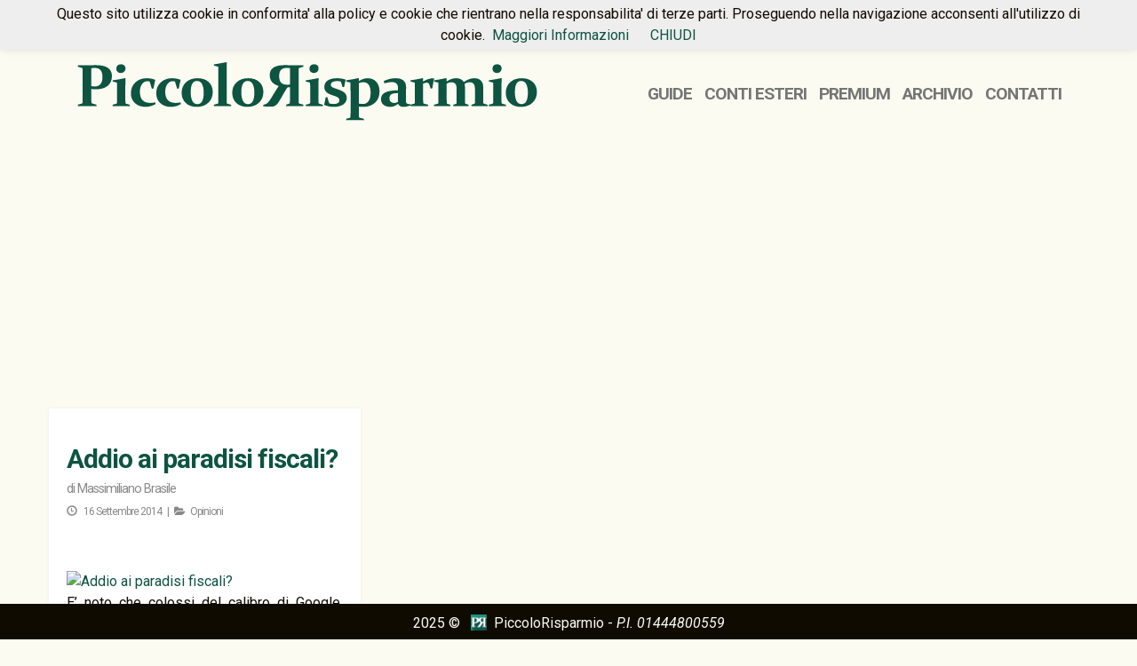

--- FILE ---
content_type: text/html; charset=UTF-8
request_url: https://piccolorisparmio.eu/tag/oecd
body_size: 9149
content:
<!DOCTYPE html>
<html>
<head>
  <!-- <script async src="//pagead2.googlesyndication.com/pagead/js/adsbygoogle.js"></script>
  <script>
    (adsbygoogle = window.adsbygoogle || []).push({
      google_ad_client: "ca-pub-7665394927712031",
      enable_page_level_ads: true
    });
  </script> -->
  <script data-ad-client="ca-pub-7665394927712031" async src="https://pagead2.googlesyndication.com/pagead/js/adsbygoogle.js" type="fea1fa94cef217ecff73c01c-text/javascript"></script>
  <meta charset="UTF-8">
  <meta http-equiv="X-UA-Compatible" content="IE=edge">
  <meta name="viewport" content="width=device-width, initial-scale=1">
  <title>
    oecd Archivi - PiccoloRisparmioPiccoloRisparmio  </title>
  <link rel="pingback" href="https://piccolorisparmio.eu/xmlrpc.php" />
  <link rel="shortcut icon" href="/imm/favicon.png"/>
  <meta name='robots' content='index, follow, max-image-preview:large, max-snippet:-1, max-video-preview:-1' />
	<style>img:is([sizes="auto" i], [sizes^="auto," i]) { contain-intrinsic-size: 3000px 1500px }</style>
	
	<!-- This site is optimized with the Yoast SEO plugin v24.2 - https://yoast.com/wordpress/plugins/seo/ -->
	<link rel="canonical" href="https://piccolorisparmio.eu/tag/oecd" />
	<meta property="og:locale" content="it_IT" />
	<meta property="og:type" content="article" />
	<meta property="og:title" content="oecd Archivi - PiccoloRisparmio" />
	<meta property="og:url" content="https://piccolorisparmio.eu/tag/oecd" />
	<meta property="og:site_name" content="PiccoloRisparmio" />
	<meta name="twitter:card" content="summary_large_image" />
	<script type="application/ld+json" class="yoast-schema-graph">{"@context":"https://schema.org","@graph":[{"@type":"CollectionPage","@id":"https://piccolorisparmio.eu/tag/oecd","url":"https://piccolorisparmio.eu/tag/oecd","name":"oecd Archivi - PiccoloRisparmio","isPartOf":{"@id":"https://piccolorisparmio.eu/#website"},"breadcrumb":{"@id":"https://piccolorisparmio.eu/tag/oecd#breadcrumb"},"inLanguage":"it-IT"},{"@type":"BreadcrumbList","@id":"https://piccolorisparmio.eu/tag/oecd#breadcrumb","itemListElement":[{"@type":"ListItem","position":1,"name":"Home","item":"https://piccolorisparmio.eu/"},{"@type":"ListItem","position":2,"name":"oecd"}]},{"@type":"WebSite","@id":"https://piccolorisparmio.eu/#website","url":"https://piccolorisparmio.eu/","name":"PiccoloRisparmio","description":"piccoli investimenti in Europa e offshore, MiniRisparmio unico blog italiano presente anche sui telefonini Nokia, energie alternative","potentialAction":[{"@type":"SearchAction","target":{"@type":"EntryPoint","urlTemplate":"https://piccolorisparmio.eu/?s={search_term_string}"},"query-input":{"@type":"PropertyValueSpecification","valueRequired":true,"valueName":"search_term_string"}}],"inLanguage":"it-IT"}]}</script>
	<!-- / Yoast SEO plugin. -->


<link rel="alternate" type="application/rss+xml" title="PiccoloRisparmio &raquo; oecd Feed del tag" href="https://piccolorisparmio.eu/tag/oecd/feed" />
<script type="fea1fa94cef217ecff73c01c-text/javascript">
/* <![CDATA[ */
window._wpemojiSettings = {"baseUrl":"https:\/\/s.w.org\/images\/core\/emoji\/15.0.3\/72x72\/","ext":".png","svgUrl":"https:\/\/s.w.org\/images\/core\/emoji\/15.0.3\/svg\/","svgExt":".svg","source":{"concatemoji":"https:\/\/piccolorisparmio.eu\/wp-includes\/js\/wp-emoji-release.min.js?ver=6.7.4"}};
/*! This file is auto-generated */
!function(i,n){var o,s,e;function c(e){try{var t={supportTests:e,timestamp:(new Date).valueOf()};sessionStorage.setItem(o,JSON.stringify(t))}catch(e){}}function p(e,t,n){e.clearRect(0,0,e.canvas.width,e.canvas.height),e.fillText(t,0,0);var t=new Uint32Array(e.getImageData(0,0,e.canvas.width,e.canvas.height).data),r=(e.clearRect(0,0,e.canvas.width,e.canvas.height),e.fillText(n,0,0),new Uint32Array(e.getImageData(0,0,e.canvas.width,e.canvas.height).data));return t.every(function(e,t){return e===r[t]})}function u(e,t,n){switch(t){case"flag":return n(e,"\ud83c\udff3\ufe0f\u200d\u26a7\ufe0f","\ud83c\udff3\ufe0f\u200b\u26a7\ufe0f")?!1:!n(e,"\ud83c\uddfa\ud83c\uddf3","\ud83c\uddfa\u200b\ud83c\uddf3")&&!n(e,"\ud83c\udff4\udb40\udc67\udb40\udc62\udb40\udc65\udb40\udc6e\udb40\udc67\udb40\udc7f","\ud83c\udff4\u200b\udb40\udc67\u200b\udb40\udc62\u200b\udb40\udc65\u200b\udb40\udc6e\u200b\udb40\udc67\u200b\udb40\udc7f");case"emoji":return!n(e,"\ud83d\udc26\u200d\u2b1b","\ud83d\udc26\u200b\u2b1b")}return!1}function f(e,t,n){var r="undefined"!=typeof WorkerGlobalScope&&self instanceof WorkerGlobalScope?new OffscreenCanvas(300,150):i.createElement("canvas"),a=r.getContext("2d",{willReadFrequently:!0}),o=(a.textBaseline="top",a.font="600 32px Arial",{});return e.forEach(function(e){o[e]=t(a,e,n)}),o}function t(e){var t=i.createElement("script");t.src=e,t.defer=!0,i.head.appendChild(t)}"undefined"!=typeof Promise&&(o="wpEmojiSettingsSupports",s=["flag","emoji"],n.supports={everything:!0,everythingExceptFlag:!0},e=new Promise(function(e){i.addEventListener("DOMContentLoaded",e,{once:!0})}),new Promise(function(t){var n=function(){try{var e=JSON.parse(sessionStorage.getItem(o));if("object"==typeof e&&"number"==typeof e.timestamp&&(new Date).valueOf()<e.timestamp+604800&&"object"==typeof e.supportTests)return e.supportTests}catch(e){}return null}();if(!n){if("undefined"!=typeof Worker&&"undefined"!=typeof OffscreenCanvas&&"undefined"!=typeof URL&&URL.createObjectURL&&"undefined"!=typeof Blob)try{var e="postMessage("+f.toString()+"("+[JSON.stringify(s),u.toString(),p.toString()].join(",")+"));",r=new Blob([e],{type:"text/javascript"}),a=new Worker(URL.createObjectURL(r),{name:"wpTestEmojiSupports"});return void(a.onmessage=function(e){c(n=e.data),a.terminate(),t(n)})}catch(e){}c(n=f(s,u,p))}t(n)}).then(function(e){for(var t in e)n.supports[t]=e[t],n.supports.everything=n.supports.everything&&n.supports[t],"flag"!==t&&(n.supports.everythingExceptFlag=n.supports.everythingExceptFlag&&n.supports[t]);n.supports.everythingExceptFlag=n.supports.everythingExceptFlag&&!n.supports.flag,n.DOMReady=!1,n.readyCallback=function(){n.DOMReady=!0}}).then(function(){return e}).then(function(){var e;n.supports.everything||(n.readyCallback(),(e=n.source||{}).concatemoji?t(e.concatemoji):e.wpemoji&&e.twemoji&&(t(e.twemoji),t(e.wpemoji)))}))}((window,document),window._wpemojiSettings);
/* ]]> */
</script>
		
	<style id='wp-emoji-styles-inline-css' type='text/css'>

	img.wp-smiley, img.emoji {
		display: inline !important;
		border: none !important;
		box-shadow: none !important;
		height: 1em !important;
		width: 1em !important;
		margin: 0 0.07em !important;
		vertical-align: -0.1em !important;
		background: none !important;
		padding: 0 !important;
	}
</style>
<style id='wp-block-library-inline-css' type='text/css'>
:root{--wp-admin-theme-color:#007cba;--wp-admin-theme-color--rgb:0,124,186;--wp-admin-theme-color-darker-10:#006ba1;--wp-admin-theme-color-darker-10--rgb:0,107,161;--wp-admin-theme-color-darker-20:#005a87;--wp-admin-theme-color-darker-20--rgb:0,90,135;--wp-admin-border-width-focus:2px;--wp-block-synced-color:#7a00df;--wp-block-synced-color--rgb:122,0,223;--wp-bound-block-color:var(--wp-block-synced-color)}@media (min-resolution:192dpi){:root{--wp-admin-border-width-focus:1.5px}}.wp-element-button{cursor:pointer}:root{--wp--preset--font-size--normal:16px;--wp--preset--font-size--huge:42px}:root .has-very-light-gray-background-color{background-color:#eee}:root .has-very-dark-gray-background-color{background-color:#313131}:root .has-very-light-gray-color{color:#eee}:root .has-very-dark-gray-color{color:#313131}:root .has-vivid-green-cyan-to-vivid-cyan-blue-gradient-background{background:linear-gradient(135deg,#00d084,#0693e3)}:root .has-purple-crush-gradient-background{background:linear-gradient(135deg,#34e2e4,#4721fb 50%,#ab1dfe)}:root .has-hazy-dawn-gradient-background{background:linear-gradient(135deg,#faaca8,#dad0ec)}:root .has-subdued-olive-gradient-background{background:linear-gradient(135deg,#fafae1,#67a671)}:root .has-atomic-cream-gradient-background{background:linear-gradient(135deg,#fdd79a,#004a59)}:root .has-nightshade-gradient-background{background:linear-gradient(135deg,#330968,#31cdcf)}:root .has-midnight-gradient-background{background:linear-gradient(135deg,#020381,#2874fc)}.has-regular-font-size{font-size:1em}.has-larger-font-size{font-size:2.625em}.has-normal-font-size{font-size:var(--wp--preset--font-size--normal)}.has-huge-font-size{font-size:var(--wp--preset--font-size--huge)}.has-text-align-center{text-align:center}.has-text-align-left{text-align:left}.has-text-align-right{text-align:right}#end-resizable-editor-section{display:none}.aligncenter{clear:both}.items-justified-left{justify-content:flex-start}.items-justified-center{justify-content:center}.items-justified-right{justify-content:flex-end}.items-justified-space-between{justify-content:space-between}.screen-reader-text{border:0;clip:rect(1px,1px,1px,1px);clip-path:inset(50%);height:1px;margin:-1px;overflow:hidden;padding:0;position:absolute;width:1px;word-wrap:normal!important}.screen-reader-text:focus{background-color:#ddd;clip:auto!important;clip-path:none;color:#444;display:block;font-size:1em;height:auto;left:5px;line-height:normal;padding:15px 23px 14px;text-decoration:none;top:5px;width:auto;z-index:100000}html :where(.has-border-color){border-style:solid}html :where([style*=border-top-color]){border-top-style:solid}html :where([style*=border-right-color]){border-right-style:solid}html :where([style*=border-bottom-color]){border-bottom-style:solid}html :where([style*=border-left-color]){border-left-style:solid}html :where([style*=border-width]){border-style:solid}html :where([style*=border-top-width]){border-top-style:solid}html :where([style*=border-right-width]){border-right-style:solid}html :where([style*=border-bottom-width]){border-bottom-style:solid}html :where([style*=border-left-width]){border-left-style:solid}html :where(img[class*=wp-image-]){height:auto;max-width:100%}:where(figure){margin:0 0 1em}html :where(.is-position-sticky){--wp-admin--admin-bar--position-offset:var(--wp-admin--admin-bar--height,0px)}@media screen and (max-width:600px){html :where(.is-position-sticky){--wp-admin--admin-bar--position-offset:0px}}
</style>
<style id='classic-theme-styles-inline-css' type='text/css'>
/*! This file is auto-generated */
.wp-block-button__link{color:#fff;background-color:#32373c;border-radius:9999px;box-shadow:none;text-decoration:none;padding:calc(.667em + 2px) calc(1.333em + 2px);font-size:1.125em}.wp-block-file__button{background:#32373c;color:#fff;text-decoration:none}
</style>
<link rel='stylesheet' id='aalb_basics_css-css' href='https://piccolorisparmio.eu/wp-content/plugins/amazon-associates-link-builder/css/aalb_basics.css?ver=1.9.3' type='text/css' media='all' />
<link rel='stylesheet' id='wpos-slick-style-css' href='https://piccolorisparmio.eu/wp-content/plugins/wp-slick-slider-and-image-carousel/assets/css/slick.css?ver=3.7.2' type='text/css' media='all' />
<link rel='stylesheet' id='wpsisac-public-style-css' href='https://piccolorisparmio.eu/wp-content/plugins/wp-slick-slider-and-image-carousel/assets/css/wpsisac-public.css?ver=3.7.2' type='text/css' media='all' />
<link rel='stylesheet' id='bootstrapwp-css' href='https://piccolorisparmio.eu/wp-content/themes/piccolorisparmio2016/bootstrap/css/bootstrap.min.css?ver=3.3.4' type='text/css' media='all' />
<link rel='stylesheet' id='font-awesome-css' href='https://piccolorisparmio.eu/wp-content/themes/piccolorisparmio2016/css/font-awesome.min.css?ver=3.3.4' type='text/css' media='all' />
<link rel='stylesheet' id='style-css' href='https://piccolorisparmio.eu/wp-content/themes/piccolorisparmio2016/style.css?ver=1.0' type='text/css' media='all' />
<link rel='stylesheet' id='heateor_sss_frontend_css-css' href='https://piccolorisparmio.eu/wp-content/plugins/sassy-social-share/public/css/sassy-social-share-public.css?ver=3.3.70' type='text/css' media='all' />
<style id='heateor_sss_frontend_css-inline-css' type='text/css'>
.heateor_sss_button_instagram span.heateor_sss_svg,a.heateor_sss_instagram span.heateor_sss_svg{background:radial-gradient(circle at 30% 107%,#fdf497 0,#fdf497 5%,#fd5949 45%,#d6249f 60%,#285aeb 90%)}.heateor_sss_horizontal_sharing .heateor_sss_svg,.heateor_sss_standard_follow_icons_container .heateor_sss_svg{color:#fff;border-width:0px;border-style:solid;border-color:transparent}.heateor_sss_horizontal_sharing .heateorSssTCBackground{color:#666}.heateor_sss_horizontal_sharing span.heateor_sss_svg:hover,.heateor_sss_standard_follow_icons_container span.heateor_sss_svg:hover{border-color:transparent;}.heateor_sss_vertical_sharing span.heateor_sss_svg,.heateor_sss_floating_follow_icons_container span.heateor_sss_svg{color:#fff;border-width:0px;border-style:solid;border-color:transparent;}.heateor_sss_vertical_sharing .heateorSssTCBackground{color:#666;}.heateor_sss_vertical_sharing span.heateor_sss_svg:hover,.heateor_sss_floating_follow_icons_container span.heateor_sss_svg:hover{border-color:transparent;}@media screen and (max-width:783px) {.heateor_sss_vertical_sharing{display:none!important}}div.heateor_sss_sharing_title{text-align:center}div.heateor_sss_sharing_ul{width:100%;text-align:center;}div.heateor_sss_horizontal_sharing div.heateor_sss_sharing_ul a{float:none!important;display:inline-block;}
</style>
<link rel='stylesheet' id='wp-paginate-css' href='https://piccolorisparmio.eu/wp-content/plugins/wp-paginate/css/wp-paginate.css?ver=2.2.3' type='text/css' media='screen' />
<script type="fea1fa94cef217ecff73c01c-text/javascript" src="https://piccolorisparmio.eu/wp-includes/js/jquery/jquery.min.js?ver=3.7.1" id="jquery-core-js"></script>
<link rel="https://api.w.org/" href="https://piccolorisparmio.eu/wp-json/" /><link rel="alternate" title="JSON" type="application/json" href="https://piccolorisparmio.eu/wp-json/wp/v2/tags/846" /><link rel="EditURI" type="application/rsd+xml" title="RSD" href="https://piccolorisparmio.eu/xmlrpc.php?rsd" />
<meta name="generator" content="WordPress 6.7.4" />
<style type="text/css">.recentcomments a{display:inline !important;padding:0 !important;margin:0 !important;}</style><!-- Nessuna versione HTML AMP disponibile per questo URL. --></head>
<body>

<!--   <nav class="navbar navbar-custom navbar-fixed-top" role="navigation"> -->
  <nav class="navbar navbar-custom navbar-fixed-top">
    <div class="container">        
      <div class="navbar-right mt10">
<!-- 	<ul class="nav navbar-nav "> -->
	  <div class="menu-header-menu-container"><ul id="menu-header-menu" class="menu"><li id="menu-item-10393" class="menu-item menu-item-type-custom menu-item-object-custom menu-item-10393"><a href="/">Home</a></li>
<li id="menu-item-10885" class="menu-item menu-item-type-custom menu-item-object-custom menu-item-10885"><a href="/index.php/tag/premium">Premium</a></li>
<li id="menu-item-10443" class="menu-item menu-item-type-custom menu-item-object-custom menu-item-10443"><a href="/contatti">Contatti</a></li>
</ul></div>		
<!-- 	</ul> -->
      </div>
    </div>
  </nav>
  <div class="container mt60">
    <div class="col-lg-6 col-md-6 col-sx-12">
      <a href="/"><div class="old-pr-title"><img src="https://piccolorisparmio.eu/wp-content/themes/piccolorisparmio2016/images/piccolor.svg" alt="pr-logo"></div></a>
    </div>
    <div class="col-lg-6 col-md-6 col-sx-12">
      <div class="menu-main-container"><ul id="menu-main" class="menu"><li id="menu-item-10445" class="menu-item menu-item-type-post_type menu-item-object-page menu-item-10445"><a href="https://piccolorisparmio.eu/guide">Guide</a></li>
<li id="menu-item-10444" class="menu-item menu-item-type-post_type menu-item-object-page menu-item-10444"><a href="https://piccolorisparmio.eu/conti-esteri">Conti Esteri</a></li>
<li id="menu-item-11199" class="menu-item menu-item-type-custom menu-item-object-custom menu-item-11199"><a href="https://piccolorisparmio.eu/tag/premium">Premium</a></li>
<li id="menu-item-10612" class="menu-item menu-item-type-post_type menu-item-object-page menu-item-10612"><a href="https://piccolorisparmio.eu/archivio">Archivio</a></li>
<li id="menu-item-11425" class="menu-item menu-item-type-custom menu-item-object-custom menu-item-11425"><a href="/contatti">Contatti</a></li>
</ul></div>	
    </div>	
  </div>
  

   <div class="container mt20">
     
      <div class="row list isotope">
		
         	  	  <div class="col-lg-3 col-md-6 col-xs-12 element-item blog-post clearfix" id="post-9466" data-category="">
	      <h2><a href="https://piccolorisparmio.eu/addio-ai-paradisi-fiscali.html" rel="bookmark" title="Addio ai paradisi fiscali?">Addio ai paradisi fiscali?</a></h2>
	      <h3 class="autor">di <a href="https://piccolorisparmio.eu/author/superadmin" title="Articoli scritti da Massimiliano Brasile" rel="author">Massimiliano Brasile</a> </h3>
	      <h4 class="caty"> <span class="glyphicon glyphicon-time"></span> 16 Settembre 2014 &nbsp;  &#124; &nbsp; <span class="fa fa-folder-open"></span><a href="https://piccolorisparmio.eu/category/opinioni" rel="category tag">Opinioni</a> </h4>
<!--   <div class="c-label"><span class="glyphicon glyphicon-star"></span></div> -->
	      <div class="thumb">	
		<a href="https://piccolorisparmio.eu/addio-ai-paradisi-fiscali.html"><img class="img-responsive" src="" alt="Addio ai paradisi fiscali?"></a>
	      </div>
	      <div class="entry">
		<p>E&#8217; noto che colossi del calibro di Google, Amazon, Microsoft, Apple.. aggirino non metaforicamente le tassazioni dei diversi paesi sfruttando gli accordi bilaterali tra le varie nazioni a proprio vantaggio. Un&#8217;attività costante e difficilmente quantificabile in termini di mancati introiti per le agenzie fiscali, che potrebbe presto subire un deciso arresto.<br />
L&#8217;organizzazione per la cooperazione  e lo sviluppo economico (<a href="http://www.oecd.org/about/" target="_blank" class="external" rel="nofollow">OECD</a>), organismo che raccoglie le richieste fiscali dei paesi più influenti, ha infatti deciso di coordinare <a href="http://www.oecd.org/tax/beps-2014-deliverables.htm" target="_blank" class="external" rel="nofollow">un&#8217;azione congiunta</a> volta a combattere su scala mondiale questo meccanismo complesso di <a href="https://piccolorisparmio.eu/addio-ai-paradisi-fiscali.html">[&#8230;]</a></p>
	      </div>
	  </div>
	                 </div>
         <div class="navigation">
            <div class="navigation"></div> 
         </div>
      </div>
  

<div class="row mt60"></div>
<footer class="bg-black">
	<div class="container pb30 m20">
		<div class="row clearfix text-center">
			<p class="mt10">2025 &#169;  <img src="/imm/favicon.png" style="width:18px; height:18px; margin:-4px 8px 0 8px;" alt="piccolorisparmio"/>PiccoloRisparmio - <i>P.I. 01444800559</i></p>
		</div>
	</div>
</footer>
 <style id='global-styles-inline-css' type='text/css'>
:root{--wp--preset--aspect-ratio--square: 1;--wp--preset--aspect-ratio--4-3: 4/3;--wp--preset--aspect-ratio--3-4: 3/4;--wp--preset--aspect-ratio--3-2: 3/2;--wp--preset--aspect-ratio--2-3: 2/3;--wp--preset--aspect-ratio--16-9: 16/9;--wp--preset--aspect-ratio--9-16: 9/16;--wp--preset--color--black: #000000;--wp--preset--color--cyan-bluish-gray: #abb8c3;--wp--preset--color--white: #ffffff;--wp--preset--color--pale-pink: #f78da7;--wp--preset--color--vivid-red: #cf2e2e;--wp--preset--color--luminous-vivid-orange: #ff6900;--wp--preset--color--luminous-vivid-amber: #fcb900;--wp--preset--color--light-green-cyan: #7bdcb5;--wp--preset--color--vivid-green-cyan: #00d084;--wp--preset--color--pale-cyan-blue: #8ed1fc;--wp--preset--color--vivid-cyan-blue: #0693e3;--wp--preset--color--vivid-purple: #9b51e0;--wp--preset--gradient--vivid-cyan-blue-to-vivid-purple: linear-gradient(135deg,rgba(6,147,227,1) 0%,rgb(155,81,224) 100%);--wp--preset--gradient--light-green-cyan-to-vivid-green-cyan: linear-gradient(135deg,rgb(122,220,180) 0%,rgb(0,208,130) 100%);--wp--preset--gradient--luminous-vivid-amber-to-luminous-vivid-orange: linear-gradient(135deg,rgba(252,185,0,1) 0%,rgba(255,105,0,1) 100%);--wp--preset--gradient--luminous-vivid-orange-to-vivid-red: linear-gradient(135deg,rgba(255,105,0,1) 0%,rgb(207,46,46) 100%);--wp--preset--gradient--very-light-gray-to-cyan-bluish-gray: linear-gradient(135deg,rgb(238,238,238) 0%,rgb(169,184,195) 100%);--wp--preset--gradient--cool-to-warm-spectrum: linear-gradient(135deg,rgb(74,234,220) 0%,rgb(151,120,209) 20%,rgb(207,42,186) 40%,rgb(238,44,130) 60%,rgb(251,105,98) 80%,rgb(254,248,76) 100%);--wp--preset--gradient--blush-light-purple: linear-gradient(135deg,rgb(255,206,236) 0%,rgb(152,150,240) 100%);--wp--preset--gradient--blush-bordeaux: linear-gradient(135deg,rgb(254,205,165) 0%,rgb(254,45,45) 50%,rgb(107,0,62) 100%);--wp--preset--gradient--luminous-dusk: linear-gradient(135deg,rgb(255,203,112) 0%,rgb(199,81,192) 50%,rgb(65,88,208) 100%);--wp--preset--gradient--pale-ocean: linear-gradient(135deg,rgb(255,245,203) 0%,rgb(182,227,212) 50%,rgb(51,167,181) 100%);--wp--preset--gradient--electric-grass: linear-gradient(135deg,rgb(202,248,128) 0%,rgb(113,206,126) 100%);--wp--preset--gradient--midnight: linear-gradient(135deg,rgb(2,3,129) 0%,rgb(40,116,252) 100%);--wp--preset--font-size--small: 13px;--wp--preset--font-size--medium: 20px;--wp--preset--font-size--large: 36px;--wp--preset--font-size--x-large: 42px;--wp--preset--spacing--20: 0.44rem;--wp--preset--spacing--30: 0.67rem;--wp--preset--spacing--40: 1rem;--wp--preset--spacing--50: 1.5rem;--wp--preset--spacing--60: 2.25rem;--wp--preset--spacing--70: 3.38rem;--wp--preset--spacing--80: 5.06rem;--wp--preset--shadow--natural: 6px 6px 9px rgba(0, 0, 0, 0.2);--wp--preset--shadow--deep: 12px 12px 50px rgba(0, 0, 0, 0.4);--wp--preset--shadow--sharp: 6px 6px 0px rgba(0, 0, 0, 0.2);--wp--preset--shadow--outlined: 6px 6px 0px -3px rgba(255, 255, 255, 1), 6px 6px rgba(0, 0, 0, 1);--wp--preset--shadow--crisp: 6px 6px 0px rgba(0, 0, 0, 1);}:where(.is-layout-flex){gap: 0.5em;}:where(.is-layout-grid){gap: 0.5em;}body .is-layout-flex{display: flex;}.is-layout-flex{flex-wrap: wrap;align-items: center;}.is-layout-flex > :is(*, div){margin: 0;}body .is-layout-grid{display: grid;}.is-layout-grid > :is(*, div){margin: 0;}:where(.wp-block-columns.is-layout-flex){gap: 2em;}:where(.wp-block-columns.is-layout-grid){gap: 2em;}:where(.wp-block-post-template.is-layout-flex){gap: 1.25em;}:where(.wp-block-post-template.is-layout-grid){gap: 1.25em;}.has-black-color{color: var(--wp--preset--color--black) !important;}.has-cyan-bluish-gray-color{color: var(--wp--preset--color--cyan-bluish-gray) !important;}.has-white-color{color: var(--wp--preset--color--white) !important;}.has-pale-pink-color{color: var(--wp--preset--color--pale-pink) !important;}.has-vivid-red-color{color: var(--wp--preset--color--vivid-red) !important;}.has-luminous-vivid-orange-color{color: var(--wp--preset--color--luminous-vivid-orange) !important;}.has-luminous-vivid-amber-color{color: var(--wp--preset--color--luminous-vivid-amber) !important;}.has-light-green-cyan-color{color: var(--wp--preset--color--light-green-cyan) !important;}.has-vivid-green-cyan-color{color: var(--wp--preset--color--vivid-green-cyan) !important;}.has-pale-cyan-blue-color{color: var(--wp--preset--color--pale-cyan-blue) !important;}.has-vivid-cyan-blue-color{color: var(--wp--preset--color--vivid-cyan-blue) !important;}.has-vivid-purple-color{color: var(--wp--preset--color--vivid-purple) !important;}.has-black-background-color{background-color: var(--wp--preset--color--black) !important;}.has-cyan-bluish-gray-background-color{background-color: var(--wp--preset--color--cyan-bluish-gray) !important;}.has-white-background-color{background-color: var(--wp--preset--color--white) !important;}.has-pale-pink-background-color{background-color: var(--wp--preset--color--pale-pink) !important;}.has-vivid-red-background-color{background-color: var(--wp--preset--color--vivid-red) !important;}.has-luminous-vivid-orange-background-color{background-color: var(--wp--preset--color--luminous-vivid-orange) !important;}.has-luminous-vivid-amber-background-color{background-color: var(--wp--preset--color--luminous-vivid-amber) !important;}.has-light-green-cyan-background-color{background-color: var(--wp--preset--color--light-green-cyan) !important;}.has-vivid-green-cyan-background-color{background-color: var(--wp--preset--color--vivid-green-cyan) !important;}.has-pale-cyan-blue-background-color{background-color: var(--wp--preset--color--pale-cyan-blue) !important;}.has-vivid-cyan-blue-background-color{background-color: var(--wp--preset--color--vivid-cyan-blue) !important;}.has-vivid-purple-background-color{background-color: var(--wp--preset--color--vivid-purple) !important;}.has-black-border-color{border-color: var(--wp--preset--color--black) !important;}.has-cyan-bluish-gray-border-color{border-color: var(--wp--preset--color--cyan-bluish-gray) !important;}.has-white-border-color{border-color: var(--wp--preset--color--white) !important;}.has-pale-pink-border-color{border-color: var(--wp--preset--color--pale-pink) !important;}.has-vivid-red-border-color{border-color: var(--wp--preset--color--vivid-red) !important;}.has-luminous-vivid-orange-border-color{border-color: var(--wp--preset--color--luminous-vivid-orange) !important;}.has-luminous-vivid-amber-border-color{border-color: var(--wp--preset--color--luminous-vivid-amber) !important;}.has-light-green-cyan-border-color{border-color: var(--wp--preset--color--light-green-cyan) !important;}.has-vivid-green-cyan-border-color{border-color: var(--wp--preset--color--vivid-green-cyan) !important;}.has-pale-cyan-blue-border-color{border-color: var(--wp--preset--color--pale-cyan-blue) !important;}.has-vivid-cyan-blue-border-color{border-color: var(--wp--preset--color--vivid-cyan-blue) !important;}.has-vivid-purple-border-color{border-color: var(--wp--preset--color--vivid-purple) !important;}.has-vivid-cyan-blue-to-vivid-purple-gradient-background{background: var(--wp--preset--gradient--vivid-cyan-blue-to-vivid-purple) !important;}.has-light-green-cyan-to-vivid-green-cyan-gradient-background{background: var(--wp--preset--gradient--light-green-cyan-to-vivid-green-cyan) !important;}.has-luminous-vivid-amber-to-luminous-vivid-orange-gradient-background{background: var(--wp--preset--gradient--luminous-vivid-amber-to-luminous-vivid-orange) !important;}.has-luminous-vivid-orange-to-vivid-red-gradient-background{background: var(--wp--preset--gradient--luminous-vivid-orange-to-vivid-red) !important;}.has-very-light-gray-to-cyan-bluish-gray-gradient-background{background: var(--wp--preset--gradient--very-light-gray-to-cyan-bluish-gray) !important;}.has-cool-to-warm-spectrum-gradient-background{background: var(--wp--preset--gradient--cool-to-warm-spectrum) !important;}.has-blush-light-purple-gradient-background{background: var(--wp--preset--gradient--blush-light-purple) !important;}.has-blush-bordeaux-gradient-background{background: var(--wp--preset--gradient--blush-bordeaux) !important;}.has-luminous-dusk-gradient-background{background: var(--wp--preset--gradient--luminous-dusk) !important;}.has-pale-ocean-gradient-background{background: var(--wp--preset--gradient--pale-ocean) !important;}.has-electric-grass-gradient-background{background: var(--wp--preset--gradient--electric-grass) !important;}.has-midnight-gradient-background{background: var(--wp--preset--gradient--midnight) !important;}.has-small-font-size{font-size: var(--wp--preset--font-size--small) !important;}.has-medium-font-size{font-size: var(--wp--preset--font-size--medium) !important;}.has-large-font-size{font-size: var(--wp--preset--font-size--large) !important;}.has-x-large-font-size{font-size: var(--wp--preset--font-size--x-large) !important;}
</style>
<script type="fea1fa94cef217ecff73c01c-text/javascript" id="disqus_count-js-extra">
/* <![CDATA[ */
var countVars = {"disqusShortname":"piccolorisparmio"};
/* ]]> */
</script>
<script type="fea1fa94cef217ecff73c01c-text/javascript" src="https://piccolorisparmio.eu/wp-content/plugins/disqus-comment-system/public/js/comment_count.js?ver=3.1.2" id="disqus_count-js"></script>
<script type="fea1fa94cef217ecff73c01c-text/javascript" src="https://piccolorisparmio.eu/wp-content/themes/piccolorisparmio2016/bootstrap/js/bootstrap.min.js?ver=3.3.4" id="bootstrapjs-js"></script>
<script type="fea1fa94cef217ecff73c01c-text/javascript" id="heateor_sss_sharing_js-js-before">
/* <![CDATA[ */
function heateorSssLoadEvent(e) {var t=window.onload;if (typeof window.onload!="function") {window.onload=e}else{window.onload=function() {t();e()}}};	var heateorSssSharingAjaxUrl = 'https://piccolorisparmio.eu/wp-admin/admin-ajax.php', heateorSssCloseIconPath = 'https://piccolorisparmio.eu/wp-content/plugins/sassy-social-share/public/../images/close.png', heateorSssPluginIconPath = 'https://piccolorisparmio.eu/wp-content/plugins/sassy-social-share/public/../images/logo.png', heateorSssHorizontalSharingCountEnable = 0, heateorSssVerticalSharingCountEnable = 0, heateorSssSharingOffset = -10; var heateorSssMobileStickySharingEnabled = 0;var heateorSssCopyLinkMessage = "Link copied.";var heateorSssUrlCountFetched = [], heateorSssSharesText = 'Shares', heateorSssShareText = 'Share';function heateorSssPopup(e) {window.open(e,"popUpWindow","height=400,width=600,left=400,top=100,resizable,scrollbars,toolbar=0,personalbar=0,menubar=no,location=no,directories=no,status")}
/* ]]> */
</script>
<script type="fea1fa94cef217ecff73c01c-text/javascript" src="https://piccolorisparmio.eu/wp-content/plugins/sassy-social-share/public/js/sassy-social-share-public.js?ver=3.3.70" id="heateor_sss_sharing_js-js"></script>
<script src="https://piccolorisparmio.eu/wp-content/themes/piccolorisparmio2016/js/cookiechoices.js" type="fea1fa94cef217ecff73c01c-text/javascript"></script>
<script type="fea1fa94cef217ecff73c01c-text/javascript">
  document.addEventListener('DOMContentLoaded', function(event) {
    cookieChoices.showCookieConsentBar('Questo sito utilizza cookie in conformita\' alla policy e cookie che rientrano nella responsabilita\' di terze parti. Proseguendo nella navigazione acconsenti all\'utilizzo di cookie.',
      'CHIUDI', 'Maggiori Informazioni', 'http://www.piccolorisparmio.eu/index.php/privacy.html');
  });
</script>
<!-- <script id="CookieDeclaration" src="https://consent.cookiebot.com/6a5a1c6b-8b18-4084-828d-d2413752b182/cd.js" type="text/javascript" async></script> -->

<script type="fea1fa94cef217ecff73c01c-text/javascript">
(function(i,s,o,g,r,a,m){i['GoogleAnalyticsObject']=r;i[r]=i[r]||function(){
(i[r].q=i[r].q||[]).push(arguments)},i[r].l=1*new Date();a=s.createElement(o),
m=s.getElementsByTagName(o)[0];a.async=1;a.src=g;m.parentNode.insertBefore(a,m)
})(window,document,'script','//www.google-analytics.com/analytics.js','ga');
ga('create', 'UA-4964309-2', 'auto');
ga('require', 'displayfeatures');
ga('send', 'pageview');
</script>
<!-- <script src="https://cdnjs.cloudflare.com/ajax/libs/jqueryui/1.11.4/jquery-ui.min.js"></script> -->
<script src="https://cdnjs.cloudflare.com/ajax/libs/jquery.isotope/2.2.2/isotope.pkgd.min.js" type="fea1fa94cef217ecff73c01c-text/javascript"></script>
<div id="s1">

  <script type="fea1fa94cef217ecff73c01c-text/javascript" src="https://codice.shinystat.com/cgi-bin/getcod.cgi?USER=prisparmio"></script>
  <noscript>
  <h6><a href="https://www.shinystat.com/it/" class="external" rel="nofollow" target="_blank">
  <img src="https://www.shinystat.com/cgi-bin/shinystat.cgi?USER=prisparmio" alt="Statistiche" style="border:0px" /></a></h6>
  </noscript>

</div>

<script type="fea1fa94cef217ecff73c01c-text/javascript">
jQuery(document).ready(function($){
  var $container = $('.isotope').isotope({
    itemSelector: '.element-item',
    layoutMode: 'masonry',
  });
  $('#s1').hide();
});
</script>

<script type="fea1fa94cef217ecff73c01c-text/javascript">
//     window.smartlook||(function(d) {
//     var o=smartlook=function(){ o.api.push(arguments)},h=d.getElementsByTagName('head')[0];
//     var c=d.createElement('script');o.api=new Array();c.async=true;c.type='text/javascript';
//     c.charset='utf-8';c.src='//rec.smartlook.com/recorder.js';h.appendChild(c);
//     })(document);
//     smartlook('init', 'c7381bacefc5b7a5f16d89cf5eaecadc8840c5c8');
</script>

<script src="/cdn-cgi/scripts/7d0fa10a/cloudflare-static/rocket-loader.min.js" data-cf-settings="fea1fa94cef217ecff73c01c-|49" defer></script><script defer src="https://static.cloudflareinsights.com/beacon.min.js/vcd15cbe7772f49c399c6a5babf22c1241717689176015" integrity="sha512-ZpsOmlRQV6y907TI0dKBHq9Md29nnaEIPlkf84rnaERnq6zvWvPUqr2ft8M1aS28oN72PdrCzSjY4U6VaAw1EQ==" data-cf-beacon='{"version":"2024.11.0","token":"302f61c14f0147319cec41d9599175ed","r":1,"server_timing":{"name":{"cfCacheStatus":true,"cfEdge":true,"cfExtPri":true,"cfL4":true,"cfOrigin":true,"cfSpeedBrain":true},"location_startswith":null}}' crossorigin="anonymous"></script>
</body>
</html>


--- FILE ---
content_type: text/html; charset=utf-8
request_url: https://www.google.com/recaptcha/api2/aframe
body_size: 264
content:
<!DOCTYPE HTML><html><head><meta http-equiv="content-type" content="text/html; charset=UTF-8"></head><body><script nonce="SGmKvMx2c5bnBjlrCxoAAQ">/** Anti-fraud and anti-abuse applications only. See google.com/recaptcha */ try{var clients={'sodar':'https://pagead2.googlesyndication.com/pagead/sodar?'};window.addEventListener("message",function(a){try{if(a.source===window.parent){var b=JSON.parse(a.data);var c=clients[b['id']];if(c){var d=document.createElement('img');d.src=c+b['params']+'&rc='+(localStorage.getItem("rc::a")?sessionStorage.getItem("rc::b"):"");window.document.body.appendChild(d);sessionStorage.setItem("rc::e",parseInt(sessionStorage.getItem("rc::e")||0)+1);localStorage.setItem("rc::h",'1766797766760');}}}catch(b){}});window.parent.postMessage("_grecaptcha_ready", "*");}catch(b){}</script></body></html>

--- FILE ---
content_type: text/css
request_url: https://piccolorisparmio.eu/wp-content/themes/piccolorisparmio2016/style.css?ver=1.0
body_size: 2286
content:

@import url(https://fonts.googleapis.com/css?family=Roboto:400,400italic,700,700italic,900);

/*
Theme Name: Nuovo WP PiccoloRisparmio
Client: PiccoloRisparmip
Author: Katapulta Design
Author URI: http://katapulta.eu

*/


html{position: relative; height:100%; }	
body {
    font-family: 'Roboto', sans-serif;
	font-weight: 400;
    color: #100B00;
	background: #fbfbf2;
	margin-bottom:40px;
	font-size:16px;
	line-height:1.5em;
}
footer  {
position:fixed;
bottom:0;
height:40px;	
width:100%;	
color:#fbfbf2;
z-index:65;
}
h1,
h2,
h3,
h4,
h5,
h6 {
   font-family: 'Roboto', sans-serif;
   font-weight:700;
   letter-spacing: -1px;
}
a {
	color:#0d5441;
	-webkit-transition: all .2s ease-in-out;
    -moz-transition: all .2s ease-in-out;
    transition: all .2s ease-in-out;
}
a:hover, a:focus {
		text-decoration:none;
		color:#F06543;
}
 a:visited {
		color:#004734;
}

/* margins  & paddings*/
.mt50 {margin-top:50px !important;}
.mt60 {margin-top:60px !important;}
.mt20 {margin-top:20px !important;}
.mt30 {margin-top:30px !important;}
.mt10 {margin-top:10px !important;}
.mtm20 {margin-top:-20px !important;}
.mtm100 {margin-top:-140px !important;}
.mb0{margin-bottom:0 !important;}
.mb10{margin-bottom:10px !important;}
.mb20{margin-bottom:20px !important;}
.mb25{margin-bottom:25px !important;}
.mb30{margin-bottom:30px !important;}
.mb40{margin-bottom:40px !important;}
.mb50{margin-bottom:50px !important;}
.mr25 {margin-right:25px !important;}
.mr15 {margin-right:15px !important;}
.ml30 {margin-left:30px !important;}
.mr30 {margin-right:30px !important;}
.ml40 {margin-left:40px !important;}
.ml30 {margin-left:30px !important;}
.ml20 {margin-left:20px !important;}
.mr20 {margin-right:20px !important;}
.mlm20 {margin-left:-20px !important;}
.mrm20 {margin-right:-20px !important;}
.pb30 {padding-bottom:30px !important;}

.right {float:right;}
.left {float:left;}
/*		C O L O R S		*/
.white {color:#fff;}
.light {color:#fbfbf2;}
.yellow {color:#EFECCA;}
.black {color:#100B00;}
.green {color:#0d5441;}
.orange {color:#F06543;}

/*		B A C K G R O U N D S		*/

.bg-white {background:#fff;}
.bg-light {background:#e8f1f2;}
.bg-yellow {background:#EFECCA;}
.bg-orange {background:#F065431;}
.bg-black {background:#100B00;}
.bg-green {background:#0d5441;}

/*		F O N T S I Z E		*/
.fxxs {font-size:0.7em;}
.fxs {font-size:0.9em;}
.fm {font-size:1.2em;}
.fl {font-size:1.8em;}
.fxl {font-size:2em;}
.fxxl {font-size:3.5em;}

.big {text-transform:uppercase;}
.fat {font-weight:700;}
.light {font-weight: 300;}
/* IMAGE DEBUG FOR FULL SIZE*/
.size-full {
    display: block;
    max-width: 100%;
    height: auto;
}
/*		MENU 	*/

.navbar {
    margin-bottom: 0;
    box-shadow: 0 1px 12px rgba(16,11,0,.3);
	background-color: rgb(16,11,0);
}

.navbar-brand {
    font-weight: 700;
}
.navbar-brand {
  height: 40px;
  padding: 5px 15px;
  font-size: 18px;
  line-height: 1em;
}

.navbar-brand h1{
  color: #f26222;
  font-size: 0.9em;
  margin-top: 10px !important; 
  letter-spacing: 0 !important;
}
.navbar-brand img {
width:30%;
margin-top:-16px;
}

.navbar-brand:focus {
    outline: 0;
}

.navbar-custom.top-nav-collapse .nav.navbar-nav {
    background-color: rgba(0,0,0,0);
}

.navbar-custom .menu-header-menu-container ul.menu li {
	list-style-type:none;
	display:inline;
	margin-right:12px;
}
.navbar-custom .menu-header-menu-container ul.menu li:last-child {
	margin-right:0;
}

.navbar-custom .menu-header-menu-container ul.menu li a {
	font-size: 12px;
	letter-spacing: 1px;
    color: #fff;
	text-transform: uppercase;
	font-weight: 700;
	
}

.navbar-custom.top-nav-collapse ul.menu li a {
	-webkit-transition: all .4s ease-in-out;
    -moz-transition: all .4s ease-in-out;
    transition: all .4s ease-in-out;
	color: #fff;
	}

.navbar-custom .menu-header-menu-container .menu li a {
    -webkit-transition: background .3s ease-in-out;
    -moz-transition: background .3s ease-in-out;
    transition: background .3s ease-in-out;
}

.navbar-custom .menu-header-menu-container .menu li a:hover,
.navbar-custom .menu-header-menu-container .menu li a:focus,
.navbar-custom .menu-header-menu-container .menu li.active {
    outline: 0;
    background-color: rgba(255,255,255,.2);
	padding-bottom:21px;
	padding-top:10px;
}

.navbar-toggle {
    padding: 4px 6px;
    font-size: 14px;
    color: #fff;
}

.navbar-toggle:focus,
.navbar-toggle:active {
    outline: 0;
}
.navbar-fixed-top {
    z-index: 800;
}
/*		T I T L E  Z O N E		*/
.pr-title {
background: url('images/piccolor.svg');	
background-repeat:no-repeat;
background-position:top left;
height:80px;
width:100%;
}
ul#menu-main{margin-top:34px; text-align:right;}
ul#menu-main li {
	display:inline;
	list-style-type:none;
	font-family: 'Roboto', sans-serif;
   font-weight:700;
   letter-spacing: -1px;
   font-size:1.2em;
   text-transform:uppercase;
   padding-right:2%;
}
ul#menu-main li:last-child {
   padding-right:0px;
}
ul#menu-main li a{
	color:#757575;
}
ul#menu-main li a:hover, ul#menu-main li a:focus {
	color:#333;
}
/* 		S L I D E R 	*/

.slide-wrap {
	position:inherit;	
}
.wpsisac-slick-slider {
    background:none !important;
	margin-left:-50px !important;
	margin-right:-50px !important;
}
h1.slide-title {
position:absolute;
right:30px;
top:10%;
padding:10px 20px !important;
background:rgba(22,25,37,0.7);
color:#fff;
text-shadow:rgba(22,25,37,0.6);
text-align:right;
width:54%;
text-transform:uppercase;
}
h1.slide-title a {
color:#fff;
}
.wpsisac-slick-slider.design-2 .slick-next, .wpsisac-slick-slider.design-2 .slick-prev {
    background-color:#0d5441 !important;
}
/*		p u b b l i c i t �		*/
.add {
	width:95%;
	margin:0 auto;
	text-align:center;
}
.add .widget {
background: none;	
box-shadow: none;	
}
/* I N D E X  -  P O S T S 	*/
.c-label {    
    text-align: center;
    white-space: nowrap;
    position:absolute;
	z-index:34;
	height:74px !important;
	width:54px !important;
	color:#fff;
	font-size:34px;	
	background: url('images/label.svg') no-repeat top center;
}
.evidenza .c-label {    
 	top:2%;
	left:81%;
}
.prost .c-label {    
 	top:-2px;
	left:81%;
}
.c-label .glyphicon {margin:12px 0 0 4px;}
.entry {text-align:justify;}
.evidenza1 .post {margin:0 50px 10px 0;}
.evidenza .post {margin:30px 20px 20px 0;}
.evidenza .post, .evidenza1 .post {
	padding:30px;
	background:#fff;
	box-shadow: 0 0 4px rgba(16,11,0,.05);
}
.evidenza .post .entry, .evidenza1 .post .entry {
	padding-top:30px;
}
.evidenza .post h2, .evidenza1 .post h2 {
	font-size:2.7em;
	}
h4.caty { 
font-family: 'Roboto', sans-serif;
font-weight:300;
text-transform:capitalize;
color:#898989;
font-size:.75em;
}
h4.caty a{ 
padding-right:3px;
color:#898989;
}
h3.autor { 
font-family: 'Roboto', sans-serif;
font-weight:100;
font-size:.9em;
color:#898989;
margin-top:8px;
}
h3.autor a{ 
color:#898989;
text-transform:capitalize;
font-weight:400;
}
h4.caty span{ 
font-size:1em;
margin-right:6px;
}
.list .post {
height: 302px;	
background:#fff;
box-shadow: 0 0 4px rgba(16,11,0,.05);
margin-bottom:24px;	
padding:10px 0;
}
.list .post .entry{
font-size:0.9em;
padding-right:30px;
}

.list .thumb {
padding-top:50px ;
}
.post-blog {
background:#fff;	
box-shadow: 0 0 4px rgba(16,11,0,.05);
margin-bottom:24px;	
padding:20px;
}

/* 		S I D E B A R S		*/
.sidebar-left ul, .sidebar-right ul{
	margin:0;
	padding:0;
}
.sidebar-left ul li, .sidebar-right ul li{
	list-style-type:none;
}
.widget {
color:#898989;
font-size:0.9em;
}
.widget h3 {
font-size:1.3em;	
text-transform:uppercase;
}
.widget {
color:#898989;
font-size:0.9em;
padding:20px;
background:#fff;
box-shadow: 0 0 4px rgba(16,11,0,.05);
margin-bottom:12px;
}

/*		PAGINA & SINGLE		*/
.postit {
	padding:30px;
	background:#fff;
	box-shadow: 0 0 4px rgba(16,11,0,.05);	
}
.postit h2 { font-size: 3em;}
p.taggy {
	color:#898989;
	font-size:0.9em;
	line-height:1.2em;
	margin:20px 0;
	width:100%;
	border-bottom:1px solid #757575;
	border-top:1px solid #757575;
	padding: 20px 30px;
}
p.taggy a {
	color:#757575;
	
}
/*		A R C H I V E S 		*/
.blog-post {
margin-right:2%;	
background:#fff;
box-shadow: 0 0 4px rgba(16,11,0,.05);
margin-bottom:24px;	
padding:20px;
}
.blog-post:last-child {
margin-right:0px;
}
.blog-post>.c-label {  
	position:inherit;  
	z-index:25;
 	top:0;
	left:81%;
}
.navigation {
clear:left;
width:100%;
text-align:center;
margin:20px 0 40px 0;	
}
.wp-paginate .current {
    background: #f06543 !important;
    border: 1px solid #f06543 !important;
   }
   .wp-paginate .page:hover, .wp-paginate .next:hover, .wp-paginate .prev:hover {
    background: #f06543 !important;
    border: 1px solid #f06543 !important;
	color:#fff !important;
   }
   
.element-item {
  width: 30%;
}

/*telefonini*/
@media screen and (max-width: 640px) {
  ul#menu-main li {
    font-size: 1.1em !important;   
	}
	.evidenza .post h2, .evidenza1 .post h2 {
	font-size:1.4em !important;
	letter-spacing: 0;
	}
	.evidenza .c-label {
    top: -0.5%;
    left: 68%;
	}
	.blog-post h2 {
    margin-top: 0;
    margin-bottom: 6px;
    font-size: 1.6em !important;
	}
	.evidenza1 .post {margin:0;}
	.evidenza .post {margin:0;}
}


@media (max-width: 780px) {
  .list .post {
    height:auto;
  }
  .element-item {
    width: 46% !important;
	}
}
@media screen and (max-width: 420px) {
	.element-item {
    width: 100% !important;
	}
	.blog-post {
	margin-right:0 !important;	
	}
	
}


--- FILE ---
content_type: text/plain
request_url: https://www.google-analytics.com/j/collect?v=1&_v=j102&a=298263321&t=pageview&_s=1&dl=https%3A%2F%2Fpiccolorisparmio.eu%2Ftag%2Foecd&ul=en-us%40posix&dt=oecd%20Archivi%20-%20PiccoloRisparmioPiccoloRisparmio&sr=1280x720&vp=1280x720&_u=IGBAgEABAAAAACAAI~&jid=287281853&gjid=631440768&cid=430358019.1766797766&tid=UA-4964309-2&_gid=82948776.1766797766&_slc=1&z=1190071986
body_size: -452
content:
2,cG-FFWJEH2KTF

--- FILE ---
content_type: image/svg+xml
request_url: https://piccolorisparmio.eu/wp-content/themes/piccolorisparmio2016/images/piccolor.svg
body_size: 4317
content:
<?xml version="1.0" encoding="utf-8"?>
<!-- Generator: Adobe Illustrator 16.0.0, SVG Export Plug-In . SVG Version: 6.00 Build 0)  -->
<!DOCTYPE svg PUBLIC "-//W3C//DTD SVG 1.1//EN" "http://www.w3.org/Graphics/SVG/1.1/DTD/svg11.dtd">
<svg version="1.1" id="Layer_1" xmlns="http://www.w3.org/2000/svg" xmlns:xlink="http://www.w3.org/1999/xlink" x="0px" y="0px"
	 width="520px" height="80px" viewBox="0 0 350 50" enable-background="new 0 0 350 50" xml:space="preserve">
<path id="p1" fill="#0D5441" d="M12.003,31.143c0,0.883,0.003,1.676,0.011,2.375c0.007,0.699,0.019,1.328,0.033,1.889
	c0.014,0.34,0.206,0.574,0.574,0.707l3.248,0.929l0.065,1.104c-2.283-0.045-4.669-0.066-7.158-0.066
	c-2.577,0-4.876,0.021-6.894,0.066l-0.11-1.104l2.96-0.817c0.384-0.117,0.582-0.347,0.598-0.686
	c0.014-0.589,0.024-1.248,0.032-1.979c0.008-0.729,0.012-1.535,0.012-2.418v-17.61c0-0.736-0.003-1.406-0.012-2.01
	c-0.008-0.604-0.019-1.156-0.032-1.657C5.315,9.482,5.138,9.239,4.8,9.136L1.84,8.274L1.774,7.147
	c2.063,0.059,4.103,0.088,6.12,0.088c1.384,0,2.729-0.029,4.032-0.088s2.493-0.088,3.568-0.088c3.977,0,6.988,0.689,9.036,2.066
	s3.071,3.421,3.071,6.131c0,3.196-1.063,5.682-3.192,7.457s-5.13,2.663-9.004,2.663c-1.046,0-2.18-0.081-3.401-0.243L12.003,31.143
	L12.003,31.143z M12.003,23.011c0.84,0.162,1.671,0.243,2.497,0.243c1.93,0,3.398-0.593,4.408-1.779
	c1.009-1.186,1.514-2.979,1.514-5.38c0-2.327-0.479-4.062-1.437-5.203c-0.958-1.141-2.467-1.712-4.528-1.712
	c-0.812,0-1.628,0.059-2.453,0.177L12.003,23.011L12.003,23.011z"/>
<path id="i_2_" fill="#0D5441" d="M28.112,18.592c3.624-0.544,6.806-1.112,9.544-1.701l0.243,0.177
	c-0.088,2.033-0.132,4.198-0.132,6.496v8.331c0,1.752,0.014,2.976,0.044,3.668c0.029,0.396,0.213,0.647,0.552,0.75l2.763,0.773
	l0.065,1.061c-2.18-0.043-4.345-0.065-6.496-0.065c-2.194,0-4.359,0.022-6.495,0.065l-0.111-1.061l2.806-0.773
	c0.339-0.088,0.523-0.31,0.552-0.662c0.029-0.574,0.045-1.539,0.045-2.896v-7.114c0-1.931-0.03-3.706-0.089-5.326l-3.159-0.818
	L28.112,18.592z M37.833,9.578c0,1.016-0.328,1.841-0.983,2.474c-0.656,0.634-1.514,0.95-2.574,0.95
	c-0.972,0-1.771-0.298-2.396-0.895s-0.939-1.374-0.939-2.331c0-1.046,0.331-1.871,0.994-2.475c0.663-0.604,1.524-0.906,2.585-0.906
	c0.973,0,1.769,0.276,2.386,0.829C37.524,7.777,37.833,8.561,37.833,9.578z"/>
<path id="c_1_" fill="#0D5441" d="M60.637,36.621c-2.445,1.385-4.971,2.076-7.579,2.076c-3.226,0-5.877-0.936-7.954-2.807
	c-2.077-1.869-3.116-4.367-3.116-7.49c0-3.401,1.131-6.155,3.393-8.262c2.261-2.106,5.144-3.16,8.649-3.16
	c2.225,0,4.367,0.42,6.431,1.259c-0.53,2.077-0.994,4.257-1.393,6.54l-1.215,0.199l-1.701-5.523
	c-0.396-0.147-0.936-0.221-1.612-0.221c-1.68,0-3.058,0.733-4.132,2.199c-1.075,1.466-1.613,3.428-1.613,5.887
	c0,2.873,0.681,4.99,2.044,6.353c1.362,1.363,3.303,2.044,5.822,2.044c1.208,0,2.475-0.14,3.8-0.42L60.637,36.621z"/>
<path id="c" fill="#0D5441" d="M79.838,36.621c-2.445,1.385-4.971,2.076-7.579,2.076c-3.226,0-5.877-0.936-7.954-2.807
	c-2.077-1.869-3.116-4.367-3.116-7.49c0-3.401,1.13-6.155,3.393-8.262c2.261-2.106,5.144-3.16,8.649-3.16
	c2.225,0,4.367,0.42,6.431,1.259c-0.53,2.077-0.994,4.257-1.393,6.54l-1.215,0.199l-1.701-5.523
	c-0.396-0.147-0.936-0.221-1.612-0.221c-1.68,0-3.058,0.733-4.133,2.199c-1.074,1.466-1.612,3.428-1.612,5.887
	c0,2.873,0.681,4.99,2.044,6.353c1.361,1.363,3.303,2.044,5.821,2.044c1.208,0,2.476-0.14,3.801-0.42L79.838,36.621z"/>
<path id="o_2_" fill="#0D5441" d="M103.989,27.407c0,3.358-1.119,6.079-3.357,8.163c-2.239,2.086-5.156,3.127-8.75,3.127
	c-3.491,0-6.275-0.982-8.353-2.949c-2.076-1.966-3.114-4.54-3.114-7.723c0-3.226,1.09-5.874,3.27-7.942s5.125-3.104,8.837-3.104
	c3.521,0,6.313,0.954,8.374,2.861C102.958,21.748,103.989,24.27,103.989,27.407z M87.286,27.584c0,2.682,0.4,4.857,1.204,6.529
	c0.803,1.672,2.088,2.508,3.854,2.508c1.649,0,2.861-0.736,3.635-2.21s1.16-3.66,1.16-6.562c0-2.726-0.409-4.873-1.226-6.44
	c-0.817-1.569-2.097-2.354-3.833-2.354c-1.621,0-2.825,0.707-3.612,2.121C87.68,22.591,87.286,24.727,87.286,27.584z"/>
<path id="l" fill="#0D5441" d="M104.786,6.484c3.683-0.545,6.894-1.112,9.633-1.701l0.243,0.177
	c-0.088,2.032-0.134,4.198-0.134,6.496v20.437c0,1.754,0.016,2.977,0.044,3.668c0.029,0.397,0.214,0.648,0.553,0.752l2.762,0.772
	l0.066,1.062c-2.181-0.045-4.346-0.066-6.496-0.066c-2.195,0-4.36,0.021-6.496,0.066l-0.11-1.062l2.807-0.772
	c0.338-0.088,0.521-0.311,0.552-0.664c0.028-0.573,0.044-1.539,0.044-2.895V13.599c0-1.93-0.03-3.704-0.088-5.325l-3.248-0.884
	L104.786,6.484z"/>
<path id="o_1_" fill="#0D5441" d="M142.349,27.407c0,3.358-1.12,6.079-3.357,8.163c-2.239,2.086-5.156,3.127-8.75,3.127
	c-3.491,0-6.275-0.982-8.353-2.949c-2.077-1.966-3.115-4.54-3.115-7.723c0-3.226,1.09-5.874,3.271-7.942
	c2.18-2.069,5.125-3.104,8.837-3.104c3.521,0,6.312,0.954,8.374,2.861C141.317,21.748,142.349,24.27,142.349,27.407z
	 M125.645,27.584c0,2.682,0.401,4.857,1.204,6.529s2.088,2.508,3.855,2.508c1.648,0,2.86-0.736,3.635-2.21
	c0.772-1.474,1.16-3.66,1.16-6.562c0-2.726-0.409-4.873-1.227-6.44c-0.816-1.569-2.096-2.354-3.833-2.354
	c-1.621,0-2.824,0.707-3.611,2.121C126.039,22.591,125.645,24.727,125.645,27.584z"/>
<path id="rr2" fill="#0D5441" d="M162.488,31.143v-7.382l-0.928,0.022c-0.235,0.015-0.431,0.048-0.585,0.099
	c-0.155,0.052-0.303,0.133-0.442,0.243s-0.28,0.276-0.42,0.497c-0.14,0.221-0.32,0.501-0.541,0.84
	c-0.736,1.179-1.44,2.372-2.11,3.58c-0.671,1.207-1.322,2.351-1.956,3.424c-0.634,1.077-1.233,2.041-1.801,2.896
	c-0.567,0.854-1.189,1.547-1.867,2.076c-0.457,0.354-0.979,0.627-1.568,0.817c-0.59,0.19-1.62,0.287-3.094,0.287
	c-1.855,0-3.505-0.104-4.948-0.31l0.088-1.127c0.368-0.073,0.703-0.15,1.005-0.231c0.303-0.081,0.586-0.181,0.851-0.298
	c0.266-0.118,0.52-0.258,0.763-0.42c0.242-0.162,0.496-0.354,0.762-0.575c0.487-0.485,1.006-1.147,1.558-1.988
	c0.553-0.84,1.168-1.807,1.846-2.905c0.677-1.097,1.351-2.213,2.021-3.348c0.67-1.133,1.624-2.613,2.861-4.44
	c-2.239-0.721-3.938-1.756-5.094-3.104c-1.155-1.347-1.733-3.118-1.733-5.313c0-2.431,0.946-4.279,2.839-5.546s4.732-1.9,8.518-1.9
	c0.34,0,0.807,0.007,1.403,0.022s1.337,0.037,2.221,0.066c0.974,0.03,1.798,0.055,2.476,0.077s1.244,0.033,1.701,0.033
	c2.165,0,4.278-0.029,6.341-0.088l-0.066,1.127l-2.961,0.862c-0.338,0.104-0.515,0.346-0.53,0.729
	c-0.014,0.501-0.024,1.053-0.032,1.657c-0.009,0.604-0.012,1.274-0.012,2.01v17.608c0,0.885,0.004,1.69,0.012,2.42
	s0.019,1.389,0.032,1.978c0.03,0.354,0.229,0.582,0.598,0.687l2.96,0.816l-0.11,1.104c-2.018-0.043-4.315-0.065-6.894-0.065
	c-2.416,0-4.441,0.022-6.076,0.065l0.065-1.104l2.298-0.752c0.323-0.102,0.493-0.389,0.508-0.861
	c0.015-0.574,0.025-1.211,0.033-1.91s0.011-1.492,0.011-2.375H162.488z M162.486,21.84V9.335c-0.486-0.059-0.924-0.103-1.315-0.133
	c-0.39-0.029-0.754-0.044-1.093-0.044c-1.974,0-3.428,0.497-4.364,1.491c-0.935,0.994-1.402,2.574-1.402,4.739
	c0,2.239,0.485,3.885,1.458,4.938c0.972,1.053,2.505,1.58,4.596,1.58C160.997,21.906,161.704,21.884,162.486,21.84L162.486,21.84z"
	/>
<path id="i_1_" fill="#0D5441" d="M174.439,18.592c3.624-0.544,6.806-1.112,9.544-1.701l0.243,0.177
	c-0.088,2.033-0.133,4.198-0.133,6.496v8.331c0,1.752,0.015,2.976,0.045,3.668c0.029,0.396,0.213,0.647,0.552,0.75l2.763,0.773
	l0.065,1.061c-2.18-0.043-4.346-0.065-6.496-0.065c-2.193,0-4.359,0.022-6.495,0.065l-0.11-1.061l2.806-0.773
	c0.339-0.088,0.522-0.31,0.553-0.662c0.029-0.574,0.044-1.539,0.044-2.896v-7.114c0-1.931-0.028-3.706-0.089-5.326l-3.159-0.818
	L174.439,18.592z M184.16,9.578c0,1.016-0.328,1.841-0.983,2.474c-0.655,0.634-1.513,0.95-2.573,0.95
	c-0.973,0-1.771-0.298-2.396-0.895s-0.938-1.374-0.938-2.331c0-1.046,0.331-1.871,0.993-2.475c0.663-0.604,1.525-0.906,2.585-0.906
	c0.973,0,1.769,0.276,2.387,0.829C183.851,7.777,184.16,8.561,184.16,9.578z"/>
<path id="s" fill="#0D5441" d="M201.041,19.476c-0.929-0.221-1.931-0.332-3.004-0.332c-1.342,0-2.436,0.236-3.281,0.707
	c-0.848,0.472-1.271,1.142-1.271,2.011c0,0.663,0.185,1.175,0.553,1.536c0.367,0.361,1.002,0.696,1.899,1.005l3.535,1.238
	c2.106,0.721,3.646,1.594,4.618,2.617c0.972,1.024,1.458,2.221,1.458,3.592c0,2.164-0.91,3.848-2.729,5.049
	c-1.818,1.199-4.209,1.8-7.17,1.8c-2.475,0-4.904-0.509-7.291-1.524c0.501-1.974,0.913-3.889,1.237-5.744l1.127-0.177l1.591,4.815
	c0.898,0.311,2.024,0.465,3.38,0.465c1.282,0,2.32-0.243,3.115-0.729c0.796-0.486,1.193-1.164,1.193-2.033
	c0-0.723-0.239-1.33-0.718-1.822c-0.479-0.493-1.434-0.983-2.861-1.471l-2.695-0.928c-1.724-0.604-3.02-1.389-3.889-2.354
	s-1.304-2.146-1.304-3.546c0-2.15,0.847-3.8,2.541-4.949c1.692-1.148,4.027-1.723,7.004-1.723c2.443,0,4.653,0.361,6.628,1.083
	c-0.441,1.93-0.817,3.756-1.127,5.479l-1.216,0.177L201.041,19.476z"/>
<path id="p" fill="#0D5441" d="M205.17,19.498l-0.133-0.906c3.401-0.5,6.518-1.061,9.346-1.679l0.331,0.177v2.077
	c2.283-1.458,4.485-2.188,6.605-2.188c2.771,0,4.969,0.917,6.597,2.751c1.627,1.833,2.44,4.231,2.44,7.192
	c0,3.667-1.146,6.547-3.436,8.639c-2.291,2.092-5.314,3.138-9.07,3.138c-1.002,0-2.048-0.104-3.138-0.31v4.662
	c0,1.458,0.015,2.481,0.045,3.07c0.029,0.457,0.228,0.729,0.597,0.816l3.115,0.818l0.065,1.061
	c-2.444-0.045-4.742-0.065-6.894-0.065c-2.21,0-4.375,0.021-6.496,0.065l-0.109-1.061l2.783-0.773
	c0.354-0.088,0.537-0.31,0.553-0.662c0.028-1.09,0.044-2.727,0.044-4.905V32.6c0-6.422-0.029-10.517-0.088-12.284L205.17,19.498z
	 M214.714,36.18c1.031,0.221,2.024,0.331,2.982,0.331c1.944,0,3.417-0.743,4.42-2.23c1.001-1.488,1.502-3.616,1.502-6.386
	c0-2.607-0.473-4.578-1.414-5.911c-0.942-1.333-2.307-2-4.087-2c-1.282,0-2.416,0.243-3.403,0.729V36.18z"/>
<path id="a" fill="#0D5441" d="M233.519,19.122c3.139-1.428,6.157-2.143,9.06-2.143c2.65,0,4.637,0.593,5.955,1.779
	c1.316,1.186,1.97,2.891,1.954,5.115l-0.109,9.191c-0.03,0.75-0.016,1.354,0.044,1.812c0.059,0.457,0.195,0.808,0.409,1.05
	c0.213,0.243,0.529,0.416,0.948,0.52c0.421,0.104,1.027,0.162,1.823,0.178l0.133,1.018c-2.063,0.705-3.838,1.06-5.324,1.06
	c-2.003,0-3.321-0.787-3.955-2.363c-1.87,1.576-3.853,2.363-5.943,2.363c-2.047,0-3.733-0.513-5.06-1.535
	c-1.325-1.022-1.988-2.464-1.988-4.319c0-2.313,1.071-4.006,3.215-5.082c2.145-1.074,5.357-1.611,9.646-1.611l0.021-1.657
	c0.015-1.576-0.364-2.736-1.138-3.48c-0.773-0.744-1.979-1.116-3.612-1.116c-1.518,0-3.336,0.332-5.457,0.994L233.519,19.122z
	 M244.323,28.247c-2.313,0-3.963,0.295-4.948,0.884c-0.987,0.589-1.48,1.6-1.48,3.027c0,1.296,0.351,2.22,1.05,2.771
	c0.699,0.553,1.527,0.828,2.485,0.828c1.09,0,2.04-0.279,2.85-0.839L244.323,28.247z"/>
<path id="r" fill="#0D5441" d="M253.758,18.592c3.403-0.5,6.511-1.061,9.324-1.679l0.331,0.177v2.386
	c2.606-1.664,5.332-2.497,8.175-2.497l0.11,0.155c-0.472,2.342-0.921,4.846-1.349,7.512l-1.281,0.221
	c-0.383-1.458-0.759-2.578-1.127-3.358c-0.368-0.78-0.941-1.171-1.723-1.171c-0.752,0-1.688,0.25-2.807,0.751v9.479
	c0,2.283,0.015,3.918,0.045,4.904c0.014,0.412,0.197,0.67,0.552,0.772l3.159,0.84l0.065,1.062c-2.444-0.045-4.778-0.066-7.004-0.066
	c-2.121,0-4.242,0.021-6.362,0.066l-0.11-1.062l2.807-0.772c0.354-0.104,0.537-0.324,0.552-0.664
	c0.016-0.633,0.022-1.539,0.022-2.717v-7.38c0-2.401-0.029-4.146-0.089-5.236l-3.159-0.818L253.758,18.592z"/>
<path id="m" fill="#0D5441" d="M308.93,31.473c0,1.842,0.015,3.204,0.044,4.088c0.015,0.397,0.206,0.648,0.574,0.752l2.674,0.772
	l0.065,1.062c-2.105-0.045-4.228-0.066-6.362-0.066c-2.21,0-4.153,0.021-5.833,0.066l-0.11-1.062l2.1-0.663
	c0.339-0.104,0.521-0.322,0.553-0.663c0.015-0.221,0.022-0.685,0.022-1.392V25.11c0-1.812-0.337-3.112-1.007-3.9
	s-1.676-1.182-3.016-1.182c-1.208,0-2.489,0.428-3.845,1.282c0.206,0.722,0.31,1.524,0.31,2.408v7.755
	c0,1.842,0.016,3.233,0.044,4.176c0.016,0.398,0.186,0.642,0.509,0.729l2.209,0.707l0.045,1.062
	c-1.738-0.045-3.676-0.066-5.812-0.066c-2.209,0-4.153,0.021-5.833,0.066l-0.088-1.062l2.076-0.663
	c0.339-0.104,0.521-0.322,0.553-0.663c0.015-0.221,0.022-0.685,0.022-1.392V25.11c0-1.812-0.337-3.112-1.007-3.9
	s-1.668-1.182-2.993-1.182c-1.148,0-2.343,0.354-3.579,1.061v9.5c0,1.843,0.015,3.528,0.045,5.06
	c0.014,0.398,0.184,0.642,0.508,0.729l2.209,0.707l0.045,1.062c-1.768-0.045-3.728-0.066-5.878-0.066
	c-2.194,0-4.353,0.021-6.474,0.066l-0.11-1.062l2.851-0.772c0.324-0.088,0.493-0.311,0.509-0.664
	c0.015-0.941,0.021-1.848,0.021-2.717v-7.27c0-1.93-0.029-3.712-0.089-5.347l-3.159-0.818l-0.133-0.906
	c3.403-0.5,6.511-1.061,9.324-1.679l0.331,0.177v2.364c2.416-1.649,4.802-2.475,7.159-2.475c2.681,0,4.616,0.972,5.811,2.917
	c2.739-1.944,5.413-2.917,8.021-2.917c2.075,0,3.712,0.585,4.903,1.756c1.193,1.171,1.79,2.832,1.79,4.982V31.473L308.93,31.473z"/>
<path id="i" fill="#0D5441" d="M313.135,18.592c3.624-0.544,6.806-1.112,9.545-1.701l0.243,0.177
	c-0.088,2.033-0.134,4.198-0.134,6.496v8.331c0,1.752,0.016,2.976,0.046,3.668c0.028,0.396,0.213,0.647,0.552,0.75l2.762,0.773
	l0.066,1.061c-2.181-0.043-4.347-0.065-6.496-0.065c-2.194,0-4.359,0.022-6.495,0.065l-0.11-1.061l2.807-0.773
	c0.339-0.088,0.521-0.31,0.553-0.662c0.029-0.574,0.044-1.539,0.044-2.896v-7.114c0-1.931-0.029-3.706-0.089-5.326l-3.159-0.818
	L313.135,18.592z M322.856,9.578c0,1.016-0.328,1.841-0.983,2.474c-0.654,0.634-1.513,0.95-2.572,0.95
	c-0.974,0-1.771-0.298-2.397-0.895s-0.938-1.374-0.938-2.331c0-1.046,0.332-1.871,0.993-2.475c0.663-0.604,1.525-0.906,2.586-0.906
	c0.973,0,1.768,0.276,2.387,0.829C322.547,7.777,322.856,8.561,322.856,9.578z"/>
<path id="o" fill="#0D5441" d="M349.609,27.407c0,3.358-1.12,6.079-3.357,8.163c-2.239,2.086-5.155,3.127-8.75,3.127
	c-3.49,0-6.274-0.982-8.353-2.949c-2.076-1.966-3.115-4.54-3.115-7.723c0-3.226,1.09-5.874,3.271-7.942
	c2.18-2.069,5.126-3.104,8.838-3.104c3.52,0,6.311,0.954,8.373,2.861C348.577,21.748,349.609,24.27,349.609,27.407z M332.906,27.584
	c0,2.682,0.4,4.857,1.204,6.529c0.803,1.672,2.088,2.508,3.855,2.508c1.648,0,2.859-0.736,3.634-2.21
	c0.772-1.474,1.16-3.66,1.16-6.562c0-2.726-0.408-4.873-1.228-6.44c-0.816-1.569-2.095-2.354-3.833-2.354
	c-1.62,0-2.823,0.707-3.611,2.121C333.299,22.59,332.906,24.727,332.906,27.584z"/>
</svg>
